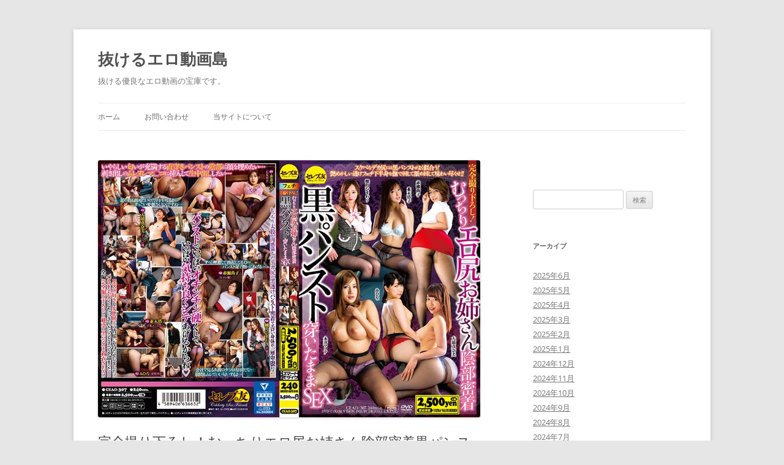

--- FILE ---
content_type: text/html; charset=UTF-8
request_url: https://erotics.info/blog/2020/08/28/cead307/
body_size: 19595
content:
<!DOCTYPE html><html lang="ja"><head><meta charset="UTF-8" /><meta name="viewport" content="width=device-width, initial-scale=1.0" /><title>完全撮り下ろし！むっちりエロ尻お姉さん陰部密着黒パンスト穿いたままSEX | 抜けるエロ動画島</title><link rel="profile" href="https://gmpg.org/xfn/11" /><link rel="pingback" href="https://erotics.info/xmlrpc.php"><meta name='robots' content='max-image-preview:large' /><link rel='dns-prefetch' href='//stats.wp.com' /><link rel='preconnect' href='//c0.wp.com' /><link rel="alternate" type="application/rss+xml" title="抜けるエロ動画島 &raquo; フィード" href="https://erotics.info/feed/" /><link rel="alternate" type="application/rss+xml" title="抜けるエロ動画島 &raquo; コメントフィード" href="https://erotics.info/comments/feed/" /><link rel="alternate" title="oEmbed (JSON)" type="application/json+oembed" href="https://erotics.info/wp-json/oembed/1.0/embed?url=https%3A%2F%2Ferotics.info%2Fblog%2F2020%2F08%2F28%2Fcead307%2F" /><link rel="alternate" title="oEmbed (XML)" type="text/xml+oembed" href="https://erotics.info/wp-json/oembed/1.0/embed?url=https%3A%2F%2Ferotics.info%2Fblog%2F2020%2F08%2F28%2Fcead307%2F&#038;format=xml" /><style id='wp-img-auto-sizes-contain-inline-css' type='text/css'>img:is([sizes=auto i],[sizes^="auto," i]){contain-intrinsic-size:3000px 1500px}
/*# sourceURL=wp-img-auto-sizes-contain-inline-css */</style><link data-optimized="2" rel="stylesheet" href="https://erotics.info/wp-content/litespeed/css/1/393e14fc6df3d3616929b2d68a0f3d9a.css?ver=414f8" /><style id='wp-emoji-styles-inline-css' type='text/css'>img.wp-smiley, img.emoji {
		display: inline !important;
		border: none !important;
		box-shadow: none !important;
		height: 1em !important;
		width: 1em !important;
		margin: 0 0.07em !important;
		vertical-align: -0.1em !important;
		background: none !important;
		padding: 0 !important;
	}
/*# sourceURL=wp-emoji-styles-inline-css */</style><style id='wp-block-heading-inline-css' type='text/css'>h1:where(.wp-block-heading).has-background,h2:where(.wp-block-heading).has-background,h3:where(.wp-block-heading).has-background,h4:where(.wp-block-heading).has-background,h5:where(.wp-block-heading).has-background,h6:where(.wp-block-heading).has-background{padding:1.25em 2.375em}h1.has-text-align-left[style*=writing-mode]:where([style*=vertical-lr]),h1.has-text-align-right[style*=writing-mode]:where([style*=vertical-rl]),h2.has-text-align-left[style*=writing-mode]:where([style*=vertical-lr]),h2.has-text-align-right[style*=writing-mode]:where([style*=vertical-rl]),h3.has-text-align-left[style*=writing-mode]:where([style*=vertical-lr]),h3.has-text-align-right[style*=writing-mode]:where([style*=vertical-rl]),h4.has-text-align-left[style*=writing-mode]:where([style*=vertical-lr]),h4.has-text-align-right[style*=writing-mode]:where([style*=vertical-rl]),h5.has-text-align-left[style*=writing-mode]:where([style*=vertical-lr]),h5.has-text-align-right[style*=writing-mode]:where([style*=vertical-rl]),h6.has-text-align-left[style*=writing-mode]:where([style*=vertical-lr]),h6.has-text-align-right[style*=writing-mode]:where([style*=vertical-rl]){rotate:180deg}
/*# sourceURL=https://erotics.info/wp-includes/blocks/heading/style.min.css */</style><style id='wp-block-image-inline-css' type='text/css'>.wp-block-image>a,.wp-block-image>figure>a{display:inline-block}.wp-block-image img{box-sizing:border-box;height:auto;max-width:100%;vertical-align:bottom}@media not (prefers-reduced-motion){.wp-block-image img.hide{visibility:hidden}.wp-block-image img.show{animation:show-content-image .4s}}.wp-block-image[style*=border-radius] img,.wp-block-image[style*=border-radius]>a{border-radius:inherit}.wp-block-image.has-custom-border img{box-sizing:border-box}.wp-block-image.aligncenter{text-align:center}.wp-block-image.alignfull>a,.wp-block-image.alignwide>a{width:100%}.wp-block-image.alignfull img,.wp-block-image.alignwide img{height:auto;width:100%}.wp-block-image .aligncenter,.wp-block-image .alignleft,.wp-block-image .alignright,.wp-block-image.aligncenter,.wp-block-image.alignleft,.wp-block-image.alignright{display:table}.wp-block-image .aligncenter>figcaption,.wp-block-image .alignleft>figcaption,.wp-block-image .alignright>figcaption,.wp-block-image.aligncenter>figcaption,.wp-block-image.alignleft>figcaption,.wp-block-image.alignright>figcaption{caption-side:bottom;display:table-caption}.wp-block-image .alignleft{float:left;margin:.5em 1em .5em 0}.wp-block-image .alignright{float:right;margin:.5em 0 .5em 1em}.wp-block-image .aligncenter{margin-left:auto;margin-right:auto}.wp-block-image :where(figcaption){margin-bottom:1em;margin-top:.5em}.wp-block-image.is-style-circle-mask img{border-radius:9999px}@supports ((-webkit-mask-image:none) or (mask-image:none)) or (-webkit-mask-image:none){.wp-block-image.is-style-circle-mask img{border-radius:0;-webkit-mask-image:url('data:image/svg+xml;utf8,<svg viewBox="0 0 100 100" xmlns="http://www.w3.org/2000/svg"><circle cx="50" cy="50" r="50"/></svg>');mask-image:url('data:image/svg+xml;utf8,<svg viewBox="0 0 100 100" xmlns="http://www.w3.org/2000/svg"><circle cx="50" cy="50" r="50"/></svg>');mask-mode:alpha;-webkit-mask-position:center;mask-position:center;-webkit-mask-repeat:no-repeat;mask-repeat:no-repeat;-webkit-mask-size:contain;mask-size:contain}}:root :where(.wp-block-image.is-style-rounded img,.wp-block-image .is-style-rounded img){border-radius:9999px}.wp-block-image figure{margin:0}.wp-lightbox-container{display:flex;flex-direction:column;position:relative}.wp-lightbox-container img{cursor:zoom-in}.wp-lightbox-container img:hover+button{opacity:1}.wp-lightbox-container button{align-items:center;backdrop-filter:blur(16px) saturate(180%);background-color:#5a5a5a40;border:none;border-radius:4px;cursor:zoom-in;display:flex;height:20px;justify-content:center;opacity:0;padding:0;position:absolute;right:16px;text-align:center;top:16px;width:20px;z-index:100}@media not (prefers-reduced-motion){.wp-lightbox-container button{transition:opacity .2s ease}}.wp-lightbox-container button:focus-visible{outline:3px auto #5a5a5a40;outline:3px auto -webkit-focus-ring-color;outline-offset:3px}.wp-lightbox-container button:hover{cursor:pointer;opacity:1}.wp-lightbox-container button:focus{opacity:1}.wp-lightbox-container button:focus,.wp-lightbox-container button:hover,.wp-lightbox-container button:not(:hover):not(:active):not(.has-background){background-color:#5a5a5a40;border:none}.wp-lightbox-overlay{box-sizing:border-box;cursor:zoom-out;height:100vh;left:0;overflow:hidden;position:fixed;top:0;visibility:hidden;width:100%;z-index:100000}.wp-lightbox-overlay .close-button{align-items:center;cursor:pointer;display:flex;justify-content:center;min-height:40px;min-width:40px;padding:0;position:absolute;right:calc(env(safe-area-inset-right) + 16px);top:calc(env(safe-area-inset-top) + 16px);z-index:5000000}.wp-lightbox-overlay .close-button:focus,.wp-lightbox-overlay .close-button:hover,.wp-lightbox-overlay .close-button:not(:hover):not(:active):not(.has-background){background:none;border:none}.wp-lightbox-overlay .lightbox-image-container{height:var(--wp--lightbox-container-height);left:50%;overflow:hidden;position:absolute;top:50%;transform:translate(-50%,-50%);transform-origin:top left;width:var(--wp--lightbox-container-width);z-index:9999999999}.wp-lightbox-overlay .wp-block-image{align-items:center;box-sizing:border-box;display:flex;height:100%;justify-content:center;margin:0;position:relative;transform-origin:0 0;width:100%;z-index:3000000}.wp-lightbox-overlay .wp-block-image img{height:var(--wp--lightbox-image-height);min-height:var(--wp--lightbox-image-height);min-width:var(--wp--lightbox-image-width);width:var(--wp--lightbox-image-width)}.wp-lightbox-overlay .wp-block-image figcaption{display:none}.wp-lightbox-overlay button{background:none;border:none}.wp-lightbox-overlay .scrim{background-color:#fff;height:100%;opacity:.9;position:absolute;width:100%;z-index:2000000}.wp-lightbox-overlay.active{visibility:visible}@media not (prefers-reduced-motion){.wp-lightbox-overlay.active{animation:turn-on-visibility .25s both}.wp-lightbox-overlay.active img{animation:turn-on-visibility .35s both}.wp-lightbox-overlay.show-closing-animation:not(.active){animation:turn-off-visibility .35s both}.wp-lightbox-overlay.show-closing-animation:not(.active) img{animation:turn-off-visibility .25s both}.wp-lightbox-overlay.zoom.active{animation:none;opacity:1;visibility:visible}.wp-lightbox-overlay.zoom.active .lightbox-image-container{animation:lightbox-zoom-in .4s}.wp-lightbox-overlay.zoom.active .lightbox-image-container img{animation:none}.wp-lightbox-overlay.zoom.active .scrim{animation:turn-on-visibility .4s forwards}.wp-lightbox-overlay.zoom.show-closing-animation:not(.active){animation:none}.wp-lightbox-overlay.zoom.show-closing-animation:not(.active) .lightbox-image-container{animation:lightbox-zoom-out .4s}.wp-lightbox-overlay.zoom.show-closing-animation:not(.active) .lightbox-image-container img{animation:none}.wp-lightbox-overlay.zoom.show-closing-animation:not(.active) .scrim{animation:turn-off-visibility .4s forwards}}@keyframes show-content-image{0%{visibility:hidden}99%{visibility:hidden}to{visibility:visible}}@keyframes turn-on-visibility{0%{opacity:0}to{opacity:1}}@keyframes turn-off-visibility{0%{opacity:1;visibility:visible}99%{opacity:0;visibility:visible}to{opacity:0;visibility:hidden}}@keyframes lightbox-zoom-in{0%{transform:translate(calc((-100vw + var(--wp--lightbox-scrollbar-width))/2 + var(--wp--lightbox-initial-left-position)),calc(-50vh + var(--wp--lightbox-initial-top-position))) scale(var(--wp--lightbox-scale))}to{transform:translate(-50%,-50%) scale(1)}}@keyframes lightbox-zoom-out{0%{transform:translate(-50%,-50%) scale(1);visibility:visible}99%{visibility:visible}to{transform:translate(calc((-100vw + var(--wp--lightbox-scrollbar-width))/2 + var(--wp--lightbox-initial-left-position)),calc(-50vh + var(--wp--lightbox-initial-top-position))) scale(var(--wp--lightbox-scale));visibility:hidden}}
/*# sourceURL=https://erotics.info/wp-includes/blocks/image/style.min.css */</style><style id='wp-block-image-theme-inline-css' type='text/css'>:root :where(.wp-block-image figcaption){color:#555;font-size:13px;text-align:center}.is-dark-theme :root :where(.wp-block-image figcaption){color:#ffffffa6}.wp-block-image{margin:0 0 1em}
/*# sourceURL=https://erotics.info/wp-includes/blocks/image/theme.min.css */</style><style id='wp-block-list-inline-css' type='text/css'>ol,ul{box-sizing:border-box}:root :where(.wp-block-list.has-background){padding:1.25em 2.375em}
/*# sourceURL=https://erotics.info/wp-includes/blocks/list/style.min.css */</style><style id='wp-block-paragraph-inline-css' type='text/css'>.is-small-text{font-size:.875em}.is-regular-text{font-size:1em}.is-large-text{font-size:2.25em}.is-larger-text{font-size:3em}.has-drop-cap:not(:focus):first-letter{float:left;font-size:8.4em;font-style:normal;font-weight:100;line-height:.68;margin:.05em .1em 0 0;text-transform:uppercase}body.rtl .has-drop-cap:not(:focus):first-letter{float:none;margin-left:.1em}p.has-drop-cap.has-background{overflow:hidden}:root :where(p.has-background){padding:1.25em 2.375em}:where(p.has-text-color:not(.has-link-color)) a{color:inherit}p.has-text-align-left[style*="writing-mode:vertical-lr"],p.has-text-align-right[style*="writing-mode:vertical-rl"]{rotate:180deg}
/*# sourceURL=https://erotics.info/wp-includes/blocks/paragraph/style.min.css */</style><style id='global-styles-inline-css' type='text/css'>:root{--wp--preset--aspect-ratio--square: 1;--wp--preset--aspect-ratio--4-3: 4/3;--wp--preset--aspect-ratio--3-4: 3/4;--wp--preset--aspect-ratio--3-2: 3/2;--wp--preset--aspect-ratio--2-3: 2/3;--wp--preset--aspect-ratio--16-9: 16/9;--wp--preset--aspect-ratio--9-16: 9/16;--wp--preset--color--black: #000000;--wp--preset--color--cyan-bluish-gray: #abb8c3;--wp--preset--color--white: #fff;--wp--preset--color--pale-pink: #f78da7;--wp--preset--color--vivid-red: #cf2e2e;--wp--preset--color--luminous-vivid-orange: #ff6900;--wp--preset--color--luminous-vivid-amber: #fcb900;--wp--preset--color--light-green-cyan: #7bdcb5;--wp--preset--color--vivid-green-cyan: #00d084;--wp--preset--color--pale-cyan-blue: #8ed1fc;--wp--preset--color--vivid-cyan-blue: #0693e3;--wp--preset--color--vivid-purple: #9b51e0;--wp--preset--color--blue: #21759b;--wp--preset--color--dark-gray: #444;--wp--preset--color--medium-gray: #9f9f9f;--wp--preset--color--light-gray: #e6e6e6;--wp--preset--gradient--vivid-cyan-blue-to-vivid-purple: linear-gradient(135deg,rgb(6,147,227) 0%,rgb(155,81,224) 100%);--wp--preset--gradient--light-green-cyan-to-vivid-green-cyan: linear-gradient(135deg,rgb(122,220,180) 0%,rgb(0,208,130) 100%);--wp--preset--gradient--luminous-vivid-amber-to-luminous-vivid-orange: linear-gradient(135deg,rgb(252,185,0) 0%,rgb(255,105,0) 100%);--wp--preset--gradient--luminous-vivid-orange-to-vivid-red: linear-gradient(135deg,rgb(255,105,0) 0%,rgb(207,46,46) 100%);--wp--preset--gradient--very-light-gray-to-cyan-bluish-gray: linear-gradient(135deg,rgb(238,238,238) 0%,rgb(169,184,195) 100%);--wp--preset--gradient--cool-to-warm-spectrum: linear-gradient(135deg,rgb(74,234,220) 0%,rgb(151,120,209) 20%,rgb(207,42,186) 40%,rgb(238,44,130) 60%,rgb(251,105,98) 80%,rgb(254,248,76) 100%);--wp--preset--gradient--blush-light-purple: linear-gradient(135deg,rgb(255,206,236) 0%,rgb(152,150,240) 100%);--wp--preset--gradient--blush-bordeaux: linear-gradient(135deg,rgb(254,205,165) 0%,rgb(254,45,45) 50%,rgb(107,0,62) 100%);--wp--preset--gradient--luminous-dusk: linear-gradient(135deg,rgb(255,203,112) 0%,rgb(199,81,192) 50%,rgb(65,88,208) 100%);--wp--preset--gradient--pale-ocean: linear-gradient(135deg,rgb(255,245,203) 0%,rgb(182,227,212) 50%,rgb(51,167,181) 100%);--wp--preset--gradient--electric-grass: linear-gradient(135deg,rgb(202,248,128) 0%,rgb(113,206,126) 100%);--wp--preset--gradient--midnight: linear-gradient(135deg,rgb(2,3,129) 0%,rgb(40,116,252) 100%);--wp--preset--font-size--small: 13px;--wp--preset--font-size--medium: 20px;--wp--preset--font-size--large: 36px;--wp--preset--font-size--x-large: 42px;--wp--preset--spacing--20: 0.44rem;--wp--preset--spacing--30: 0.67rem;--wp--preset--spacing--40: 1rem;--wp--preset--spacing--50: 1.5rem;--wp--preset--spacing--60: 2.25rem;--wp--preset--spacing--70: 3.38rem;--wp--preset--spacing--80: 5.06rem;--wp--preset--shadow--natural: 6px 6px 9px rgba(0, 0, 0, 0.2);--wp--preset--shadow--deep: 12px 12px 50px rgba(0, 0, 0, 0.4);--wp--preset--shadow--sharp: 6px 6px 0px rgba(0, 0, 0, 0.2);--wp--preset--shadow--outlined: 6px 6px 0px -3px rgb(255, 255, 255), 6px 6px rgb(0, 0, 0);--wp--preset--shadow--crisp: 6px 6px 0px rgb(0, 0, 0);}:where(.is-layout-flex){gap: 0.5em;}:where(.is-layout-grid){gap: 0.5em;}body .is-layout-flex{display: flex;}.is-layout-flex{flex-wrap: wrap;align-items: center;}.is-layout-flex > :is(*, div){margin: 0;}body .is-layout-grid{display: grid;}.is-layout-grid > :is(*, div){margin: 0;}:where(.wp-block-columns.is-layout-flex){gap: 2em;}:where(.wp-block-columns.is-layout-grid){gap: 2em;}:where(.wp-block-post-template.is-layout-flex){gap: 1.25em;}:where(.wp-block-post-template.is-layout-grid){gap: 1.25em;}.has-black-color{color: var(--wp--preset--color--black) !important;}.has-cyan-bluish-gray-color{color: var(--wp--preset--color--cyan-bluish-gray) !important;}.has-white-color{color: var(--wp--preset--color--white) !important;}.has-pale-pink-color{color: var(--wp--preset--color--pale-pink) !important;}.has-vivid-red-color{color: var(--wp--preset--color--vivid-red) !important;}.has-luminous-vivid-orange-color{color: var(--wp--preset--color--luminous-vivid-orange) !important;}.has-luminous-vivid-amber-color{color: var(--wp--preset--color--luminous-vivid-amber) !important;}.has-light-green-cyan-color{color: var(--wp--preset--color--light-green-cyan) !important;}.has-vivid-green-cyan-color{color: var(--wp--preset--color--vivid-green-cyan) !important;}.has-pale-cyan-blue-color{color: var(--wp--preset--color--pale-cyan-blue) !important;}.has-vivid-cyan-blue-color{color: var(--wp--preset--color--vivid-cyan-blue) !important;}.has-vivid-purple-color{color: var(--wp--preset--color--vivid-purple) !important;}.has-black-background-color{background-color: var(--wp--preset--color--black) !important;}.has-cyan-bluish-gray-background-color{background-color: var(--wp--preset--color--cyan-bluish-gray) !important;}.has-white-background-color{background-color: var(--wp--preset--color--white) !important;}.has-pale-pink-background-color{background-color: var(--wp--preset--color--pale-pink) !important;}.has-vivid-red-background-color{background-color: var(--wp--preset--color--vivid-red) !important;}.has-luminous-vivid-orange-background-color{background-color: var(--wp--preset--color--luminous-vivid-orange) !important;}.has-luminous-vivid-amber-background-color{background-color: var(--wp--preset--color--luminous-vivid-amber) !important;}.has-light-green-cyan-background-color{background-color: var(--wp--preset--color--light-green-cyan) !important;}.has-vivid-green-cyan-background-color{background-color: var(--wp--preset--color--vivid-green-cyan) !important;}.has-pale-cyan-blue-background-color{background-color: var(--wp--preset--color--pale-cyan-blue) !important;}.has-vivid-cyan-blue-background-color{background-color: var(--wp--preset--color--vivid-cyan-blue) !important;}.has-vivid-purple-background-color{background-color: var(--wp--preset--color--vivid-purple) !important;}.has-black-border-color{border-color: var(--wp--preset--color--black) !important;}.has-cyan-bluish-gray-border-color{border-color: var(--wp--preset--color--cyan-bluish-gray) !important;}.has-white-border-color{border-color: var(--wp--preset--color--white) !important;}.has-pale-pink-border-color{border-color: var(--wp--preset--color--pale-pink) !important;}.has-vivid-red-border-color{border-color: var(--wp--preset--color--vivid-red) !important;}.has-luminous-vivid-orange-border-color{border-color: var(--wp--preset--color--luminous-vivid-orange) !important;}.has-luminous-vivid-amber-border-color{border-color: var(--wp--preset--color--luminous-vivid-amber) !important;}.has-light-green-cyan-border-color{border-color: var(--wp--preset--color--light-green-cyan) !important;}.has-vivid-green-cyan-border-color{border-color: var(--wp--preset--color--vivid-green-cyan) !important;}.has-pale-cyan-blue-border-color{border-color: var(--wp--preset--color--pale-cyan-blue) !important;}.has-vivid-cyan-blue-border-color{border-color: var(--wp--preset--color--vivid-cyan-blue) !important;}.has-vivid-purple-border-color{border-color: var(--wp--preset--color--vivid-purple) !important;}.has-vivid-cyan-blue-to-vivid-purple-gradient-background{background: var(--wp--preset--gradient--vivid-cyan-blue-to-vivid-purple) !important;}.has-light-green-cyan-to-vivid-green-cyan-gradient-background{background: var(--wp--preset--gradient--light-green-cyan-to-vivid-green-cyan) !important;}.has-luminous-vivid-amber-to-luminous-vivid-orange-gradient-background{background: var(--wp--preset--gradient--luminous-vivid-amber-to-luminous-vivid-orange) !important;}.has-luminous-vivid-orange-to-vivid-red-gradient-background{background: var(--wp--preset--gradient--luminous-vivid-orange-to-vivid-red) !important;}.has-very-light-gray-to-cyan-bluish-gray-gradient-background{background: var(--wp--preset--gradient--very-light-gray-to-cyan-bluish-gray) !important;}.has-cool-to-warm-spectrum-gradient-background{background: var(--wp--preset--gradient--cool-to-warm-spectrum) !important;}.has-blush-light-purple-gradient-background{background: var(--wp--preset--gradient--blush-light-purple) !important;}.has-blush-bordeaux-gradient-background{background: var(--wp--preset--gradient--blush-bordeaux) !important;}.has-luminous-dusk-gradient-background{background: var(--wp--preset--gradient--luminous-dusk) !important;}.has-pale-ocean-gradient-background{background: var(--wp--preset--gradient--pale-ocean) !important;}.has-electric-grass-gradient-background{background: var(--wp--preset--gradient--electric-grass) !important;}.has-midnight-gradient-background{background: var(--wp--preset--gradient--midnight) !important;}.has-small-font-size{font-size: var(--wp--preset--font-size--small) !important;}.has-medium-font-size{font-size: var(--wp--preset--font-size--medium) !important;}.has-large-font-size{font-size: var(--wp--preset--font-size--large) !important;}.has-x-large-font-size{font-size: var(--wp--preset--font-size--x-large) !important;}
/*# sourceURL=global-styles-inline-css */</style><style id='classic-theme-styles-inline-css' type='text/css'>/*! This file is auto-generated */
.wp-block-button__link{color:#fff;background-color:#32373c;border-radius:9999px;box-shadow:none;text-decoration:none;padding:calc(.667em + 2px) calc(1.333em + 2px);font-size:1.125em}.wp-block-file__button{background:#32373c;color:#fff;text-decoration:none}
/*# sourceURL=/wp-includes/css/classic-themes.min.css */</style> <script type="text/javascript" src="https://erotics.info/wp-includes/js/jquery/jquery.min.js?ver=3.7.1" id="jquery-core-js"></script> <script data-optimized="1" defer type="text/javascript" src="https://erotics.info/wp-content/litespeed/js/1/f92f444b93d37e2bdf27549aef923067.js?ver=3d895" id="jquery-migrate-js"></script> <script data-optimized="1" type="text/javascript" src="https://erotics.info/wp-content/litespeed/js/1/fb4853d7fc2b2ff32ef95cf8620a8d04.js?ver=f09d9" id="twentytwelve-navigation-js" defer="defer" data-wp-strategy="defer"></script> <link rel="https://api.w.org/" href="https://erotics.info/wp-json/" /><link rel="alternate" title="JSON" type="application/json" href="https://erotics.info/wp-json/wp/v2/posts/16658" /><link rel="EditURI" type="application/rsd+xml" title="RSD" href="https://erotics.info/xmlrpc.php?rsd" /><meta name="generator" content="WordPress 6.9" /><link rel="canonical" href="https://erotics.info/blog/2020/08/28/cead307/" /><link rel='shortlink' href='https://erotics.info/?p=16658' /><style>img#wpstats{display:none}</style><meta property="og:type" content="article" /><meta property="og:title" content="完全撮り下ろし！むっちりエロ尻お姉さん陰部密着黒パンスト穿いたままSEX" /><meta property="og:url" content="https://erotics.info/blog/2020/08/28/cead307/" /><meta property="og:description" content="完全撮り下ろし！むっちりエロ尻お姉さん陰部密着黒パンスト穿いたままSEXの詳細 発売日 : 2020-06-2&hellip;" /><meta property="article:published_time" content="2020-08-28T09:26:31+00:00" /><meta property="article:modified_time" content="2020-08-28T09:26:31+00:00" /><meta property="og:site_name" content="抜けるエロ動画島" /><meta property="og:image" content="https://erotics.info/wp-content/uploads/2020/08/cead307cead307pl.jpg" /><meta property="og:image:width" content="800" /><meta property="og:image:height" content="538" /><meta property="og:image:alt" content="" /><meta property="og:locale" content="ja_JP" /><meta name="twitter:text:title" content="完全撮り下ろし！むっちりエロ尻お姉さん陰部密着黒パンスト穿いたままSEX" /><meta name="twitter:image" content="https://erotics.info/wp-content/uploads/2020/08/cead307cead307pl.jpg?w=640" /><meta name="twitter:card" content="summary_large_image" /></head><body class="wp-singular post-template-default single single-post postid-16658 single-format-standard wp-embed-responsive wp-theme-twentytwelve custom-font-enabled"><div id="page" class="hfeed site"> <a class="screen-reader-text skip-link" href="#content">コンテンツへスキップ</a><header id="masthead" class="site-header"><hgroup><h1 class="site-title"><a href="https://erotics.info/" rel="home" >抜けるエロ動画島</a></h1><h2 class="site-description">抜ける優良なエロ動画の宝庫です。</h2></hgroup><nav id="site-navigation" class="main-navigation"> <button class="menu-toggle">メニュー</button><div class="nav-menu"><ul><li ><a href="https://erotics.info/">ホーム</a></li><li class="page_item page-item-379"><a href="https://erotics.info/page-379/">お問い合わせ</a></li><li class="page_item page-item-724"><a href="https://erotics.info/page-724/">当サイトについて</a></li></ul></div></nav></header><div id="main" class="wrapper"><div id="primary" class="site-content"><div id="content" role="main"><article id="post-16658" class="post-16658 post type-post status-publish format-standard has-post-thumbnail hentry category-1479 category-2273 category-1841 category-39 category-1351 category-53 category-82 tag-1869 tag-2236 tag-1875 tag-2332 tag-2150 tag-2161"><header class="entry-header"> <img width="624" height="420" src="https://erotics.info/wp-content/uploads/2020/08/cead307cead307pl.jpg" class="attachment-post-thumbnail size-post-thumbnail wp-post-image" alt="" decoding="async" fetchpriority="high" srcset="https://erotics.info/wp-content/uploads/2020/08/cead307cead307pl.jpg 800w, https://erotics.info/wp-content/uploads/2020/08/cead307cead307pl-300x202.jpg 300w, https://erotics.info/wp-content/uploads/2020/08/cead307cead307pl-768x516.jpg 768w, https://erotics.info/wp-content/uploads/2020/08/cead307cead307pl-320x215.jpg 320w" sizes="(max-width: 624px) 100vw, 624px" /><h1 class="entry-title">完全撮り下ろし！むっちりエロ尻お姉さん陰部密着黒パンスト穿いたままSEX</h1></header><div class="entry-content"><figure class="wp-block-image"><a href="https://al.dmm.co.jp/?lurl=https%3A%2F%2Fwww.dmm.co.jp%2Fmono%2Fdvd%2F-%2Fdetail%2F%3D%2Fcid%3Dcead307%2F&#038;af_id=nikkan2016-990&#038;ch=api" target="_blank" rel="noopener noreferrer"><img decoding="async" src="https://erotics.info/wp-content/uploads/2020/08/cead307cead307pl.jpg" alt="完全撮り下ろし！むっちりエロ尻お姉さん陰部密着黒パンスト穿いたままSEX" /></a></figure><h2 class="wp-block-heading">完全撮り下ろし！むっちりエロ尻お姉さん陰部密着黒パンスト穿いたままSEXの詳細</h2><ul class="wp-block-list"><li>発売日 : 2020-06-25 10:00:00</li><li>収録時間 : 240</li><li>ジャンル : サンプル動画 4時間以上作品 中出し 尻フェチ 脚フェチ パンスト・タイツ 熟女</li><li>女優 : 永井マリア 大浦真奈美 赤瀬尚子 並木塔子 柚月ひまわり みひな （あずみひな、永井みひな）</li><li>メーカー : セレブの友</li><li>レーベル : セレブの友</li><li>品番 : cead307</li><li>JANコード : 4589406636632</li><li>メーカー品番 : CEAD-307</li><li>価格 : ￥2062</li></ul><p></p><div class="wp-block-cocoon-blocks-button-1 button-block"><a href="https://al.dmm.co.jp/?lurl=https%3A%2F%2Fwww.dmm.co.jp%2Fmono%2Fdvd%2F-%2Fdetail%2F%3D%2Fcid%3Dcead307%2F&#038;af_id=nikkan2016-990&#038;ch=api" class="btn btn-red btn-l btn-shine" target="_blank" rel="noopener noreferrer">FANZAで見る</a></div><h2 class="wp-block-heading">サンプル画像</h2><figure class="wp-block-image"><img decoding="async" src="https://pics.dmm.co.jp/digital/video/cead307/cead307jp-1.jpg" alt="完全撮り下ろし！むっちりエロ尻お姉さん陰部密着黒パンスト穿いたままSEX1" /></figure><figure class="wp-block-image"><img decoding="async" src="https://pics.dmm.co.jp/digital/video/cead307/cead307jp-2.jpg" alt="完全撮り下ろし！むっちりエロ尻お姉さん陰部密着黒パンスト穿いたままSEX2" /></figure><figure class="wp-block-image"><img decoding="async" src="https://pics.dmm.co.jp/digital/video/cead307/cead307jp-3.jpg" alt="完全撮り下ろし！むっちりエロ尻お姉さん陰部密着黒パンスト穿いたままSEX3" /></figure><figure class="wp-block-image"><img decoding="async" src="https://pics.dmm.co.jp/digital/video/cead307/cead307jp-4.jpg" alt="完全撮り下ろし！むっちりエロ尻お姉さん陰部密着黒パンスト穿いたままSEX4" /></figure><figure class="wp-block-image"><img decoding="async" src="https://pics.dmm.co.jp/digital/video/cead307/cead307jp-5.jpg" alt="完全撮り下ろし！むっちりエロ尻お姉さん陰部密着黒パンスト穿いたままSEX5" /></figure><figure class="wp-block-image"><img decoding="async" src="https://pics.dmm.co.jp/digital/video/cead307/cead307jp-6.jpg" alt="完全撮り下ろし！むっちりエロ尻お姉さん陰部密着黒パンスト穿いたままSEX6" /></figure><figure class="wp-block-image"><img decoding="async" src="https://pics.dmm.co.jp/digital/video/cead307/cead307jp-7.jpg" alt="完全撮り下ろし！むっちりエロ尻お姉さん陰部密着黒パンスト穿いたままSEX7" /></figure><figure class="wp-block-image"><img decoding="async" src="https://pics.dmm.co.jp/digital/video/cead307/cead307jp-8.jpg" alt="完全撮り下ろし！むっちりエロ尻お姉さん陰部密着黒パンスト穿いたままSEX8" /></figure><figure class="wp-block-image"><img decoding="async" src="https://pics.dmm.co.jp/digital/video/cead307/cead307jp-9.jpg" alt="完全撮り下ろし！むっちりエロ尻お姉さん陰部密着黒パンスト穿いたままSEX9" /></figure><figure class="wp-block-image"><img decoding="async" src="https://pics.dmm.co.jp/digital/video/cead307/cead307jp-10.jpg" alt="完全撮り下ろし！むっちりエロ尻お姉さん陰部密着黒パンスト穿いたままSEX10" /></figure><figure class="wp-block-image"><img decoding="async" src="https://pics.dmm.co.jp/digital/video/cead307/cead307jp-11.jpg" alt="完全撮り下ろし！むっちりエロ尻お姉さん陰部密着黒パンスト穿いたままSEX11" /></figure><figure class="wp-block-image"><img decoding="async" src="https://pics.dmm.co.jp/digital/video/cead307/cead307jp-12.jpg" alt="完全撮り下ろし！むっちりエロ尻お姉さん陰部密着黒パンスト穿いたままSEX12" /></figure><figure class="wp-block-image"><img decoding="async" src="https://pics.dmm.co.jp/digital/video/cead307/cead307jp-13.jpg" alt="完全撮り下ろし！むっちりエロ尻お姉さん陰部密着黒パンスト穿いたままSEX13" /></figure><figure class="wp-block-image"><img decoding="async" src="https://pics.dmm.co.jp/digital/video/cead307/cead307jp-14.jpg" alt="完全撮り下ろし！むっちりエロ尻お姉さん陰部密着黒パンスト穿いたままSEX14" /></figure><figure class="wp-block-image"><img decoding="async" src="https://pics.dmm.co.jp/digital/video/cead307/cead307jp-15.jpg" alt="完全撮り下ろし！むっちりエロ尻お姉さん陰部密着黒パンスト穿いたままSEX15" /></figure><figure class="wp-block-image"><img decoding="async" src="https://pics.dmm.co.jp/digital/video/cead307/cead307jp-16.jpg" alt="完全撮り下ろし！むっちりエロ尻お姉さん陰部密着黒パンスト穿いたままSEX16" /></figure><figure class="wp-block-image"><img decoding="async" src="https://pics.dmm.co.jp/digital/video/cead307/cead307jp-17.jpg" alt="完全撮り下ろし！むっちりエロ尻お姉さん陰部密着黒パンスト穿いたままSEX17" /></figure><figure class="wp-block-image"><img decoding="async" src="https://pics.dmm.co.jp/digital/video/cead307/cead307jp-18.jpg" alt="完全撮り下ろし！むっちりエロ尻お姉さん陰部密着黒パンスト穿いたままSEX18" /></figure><figure class="wp-block-image"><img decoding="async" src="https://pics.dmm.co.jp/digital/video/cead307/cead307jp-19.jpg" alt="完全撮り下ろし！むっちりエロ尻お姉さん陰部密着黒パンスト穿いたままSEX19" /></figure><figure class="wp-block-image"><img decoding="async" src="https://pics.dmm.co.jp/digital/video/cead307/cead307jp-20.jpg" alt="完全撮り下ろし！むっちりエロ尻お姉さん陰部密着黒パンスト穿いたままSEX20" /></figure><div class="wp-block-cocoon-blocks-button-1 button-block"><a href="https://al.dmm.co.jp/?lurl=https%3A%2F%2Fwww.dmm.co.jp%2Fmono%2Fdvd%2F-%2Fdetail%2F%3D%2Fcid%3Dcead307%2F&#038;af_id=nikkan2016-990&#038;ch=api" class="btn btn-red btn-l btn-shine" target="_blank" rel="noopener noreferrer">FANZAで見る</a></div></div><footer class="entry-meta"> カテゴリー: <a href="https://erotics.info/blog/category/4%e6%99%82%e9%96%93%e4%bb%a5%e4%b8%8a%e4%bd%9c%e5%93%81/" rel="category tag">4時間以上作品</a>、<a href="https://erotics.info/blog/category/%e3%82%b5%e3%83%b3%e3%83%97%e3%83%ab%e5%8b%95%e7%94%bb/" rel="category tag">サンプル動画</a>、<a href="https://erotics.info/blog/category/%e3%83%91%e3%83%b3%e3%82%b9%e3%83%88%e3%83%bb%e3%82%bf%e3%82%a4%e3%83%84/" rel="category tag">パンスト・タイツ</a>、<a href="https://erotics.info/blog/category/%e4%b8%ad%e5%87%ba%e3%81%97/" rel="category tag">中出し</a>、<a href="https://erotics.info/blog/category/%e5%b0%bb%e3%83%95%e3%82%a7%e3%83%81/" rel="category tag">尻フェチ</a>、<a href="https://erotics.info/blog/category/%e7%86%9f%e5%a5%b3/" rel="category tag">熟女</a>、<a href="https://erotics.info/blog/category/%e8%84%9a%e3%83%95%e3%82%a7%e3%83%81/" rel="category tag">脚フェチ</a> | タグ: <a href="https://erotics.info/blog/tag/%e3%81%bf%e3%81%b2%e3%81%aa-%ef%bc%88%e3%81%82%e3%81%9a%e3%81%bf%e3%81%b2%e3%81%aa%e3%80%81%e6%b0%b8%e4%ba%95%e3%81%bf%e3%81%b2%e3%81%aa%ef%bc%89/" rel="tag">みひな （あずみひな、永井みひな）</a>、<a href="https://erotics.info/blog/tag/%e4%b8%a6%e6%9c%a8%e5%a1%94%e5%ad%90/" rel="tag">並木塔子</a>、<a href="https://erotics.info/blog/tag/%e5%a4%a7%e6%b5%a6%e7%9c%9f%e5%a5%88%e7%be%8e/" rel="tag">大浦真奈美</a>、<a href="https://erotics.info/blog/tag/%e6%9f%9a%e6%9c%88%e3%81%b2%e3%81%be%e3%82%8f%e3%82%8a/" rel="tag">柚月ひまわり</a>、<a href="https://erotics.info/blog/tag/%e6%b0%b8%e4%ba%95%e3%83%9e%e3%83%aa%e3%82%a2/" rel="tag">永井マリア</a>、<a href="https://erotics.info/blog/tag/%e8%b5%a4%e7%80%ac%e5%b0%9a%e5%ad%90/" rel="tag">赤瀬尚子</a> | 投稿日: <a href="https://erotics.info/blog/2020/08/28/cead307/" title="6:26 pm" rel="bookmark"><time class="entry-date" datetime="2020-08-28T18:26:31+09:00">8月 28, 2020</time></a> | <span class="by-author">投稿者: <span class="author vcard"><a class="url fn n" href="https://erotics.info/blog/author/yamadatarou/" title="yamadatarou の投稿をすべて表示" rel="author">yamadatarou</a></span></span></footer></article><nav class="nav-single"><h3 class="assistive-text">投稿ナビゲーション</h3> <span class="nav-previous"><a href="https://erotics.info/blog/2020/08/28/118kfne052/" rel="prev"><span class="meta-nav">&larr;</span> ビーチ×ナンパ VOL.2</a></span> <span class="nav-next"><a href="https://erotics.info/blog/2020/08/28/84scpx321dod/" rel="next">僕の部屋に泊まりに来た叔母さんが無防備すぎて女の裸に免疫のない僕チンはフル勃起！エサを目前にビンビン状態で今イクべきか悩んでいたらそれに気づいた叔母さんが嬉しそうにチ○ポを求めてきた！ （DOD） <span class="meta-nav">&rarr;</span></a></span></nav><div id="comments" class="comments-area"></div></div></div><div id="secondary" class="widget-area" role="complementary"><aside id="custom_html-3" class="widget_text widget widget_custom_html"><div class="textwidget custom-html-widget"><ins class="widget-banner"></ins><script defer class="widget-banner-script" src="https://widget-view.dmm.co.jp/js/banner_placement.js?affiliate_id=nikkan2016-001&banner_id=1082_300_250"></script> </div></aside><aside id="search-2" class="widget widget_search"><form role="search" method="get" id="searchform" class="searchform" action="https://erotics.info/"><div> <label class="screen-reader-text" for="s">検索:</label> <input type="text" value="" name="s" id="s" /> <input type="submit" id="searchsubmit" value="検索" /></div></form></aside><aside id="archives-2" class="widget widget_archive"><h3 class="widget-title">アーカイブ</h3><ul><li><a href='https://erotics.info/blog/2025/06/'>2025年6月</a></li><li><a href='https://erotics.info/blog/2025/05/'>2025年5月</a></li><li><a href='https://erotics.info/blog/2025/04/'>2025年4月</a></li><li><a href='https://erotics.info/blog/2025/03/'>2025年3月</a></li><li><a href='https://erotics.info/blog/2025/02/'>2025年2月</a></li><li><a href='https://erotics.info/blog/2025/01/'>2025年1月</a></li><li><a href='https://erotics.info/blog/2024/12/'>2024年12月</a></li><li><a href='https://erotics.info/blog/2024/11/'>2024年11月</a></li><li><a href='https://erotics.info/blog/2024/10/'>2024年10月</a></li><li><a href='https://erotics.info/blog/2024/09/'>2024年9月</a></li><li><a href='https://erotics.info/blog/2024/08/'>2024年8月</a></li><li><a href='https://erotics.info/blog/2024/07/'>2024年7月</a></li><li><a href='https://erotics.info/blog/2024/06/'>2024年6月</a></li><li><a href='https://erotics.info/blog/2024/05/'>2024年5月</a></li><li><a href='https://erotics.info/blog/2024/04/'>2024年4月</a></li><li><a href='https://erotics.info/blog/2024/03/'>2024年3月</a></li><li><a href='https://erotics.info/blog/2024/02/'>2024年2月</a></li><li><a href='https://erotics.info/blog/2024/01/'>2024年1月</a></li><li><a href='https://erotics.info/blog/2023/12/'>2023年12月</a></li><li><a href='https://erotics.info/blog/2023/11/'>2023年11月</a></li><li><a href='https://erotics.info/blog/2023/10/'>2023年10月</a></li><li><a href='https://erotics.info/blog/2023/09/'>2023年9月</a></li><li><a href='https://erotics.info/blog/2023/08/'>2023年8月</a></li><li><a href='https://erotics.info/blog/2023/07/'>2023年7月</a></li><li><a href='https://erotics.info/blog/2023/06/'>2023年6月</a></li><li><a href='https://erotics.info/blog/2023/05/'>2023年5月</a></li><li><a href='https://erotics.info/blog/2023/04/'>2023年4月</a></li><li><a href='https://erotics.info/blog/2023/03/'>2023年3月</a></li><li><a href='https://erotics.info/blog/2023/02/'>2023年2月</a></li><li><a href='https://erotics.info/blog/2023/01/'>2023年1月</a></li><li><a href='https://erotics.info/blog/2022/12/'>2022年12月</a></li><li><a href='https://erotics.info/blog/2022/11/'>2022年11月</a></li><li><a href='https://erotics.info/blog/2022/10/'>2022年10月</a></li><li><a href='https://erotics.info/blog/2022/09/'>2022年9月</a></li><li><a href='https://erotics.info/blog/2022/08/'>2022年8月</a></li><li><a href='https://erotics.info/blog/2022/07/'>2022年7月</a></li><li><a href='https://erotics.info/blog/2022/06/'>2022年6月</a></li><li><a href='https://erotics.info/blog/2022/05/'>2022年5月</a></li><li><a href='https://erotics.info/blog/2022/04/'>2022年4月</a></li><li><a href='https://erotics.info/blog/2022/03/'>2022年3月</a></li><li><a href='https://erotics.info/blog/2022/02/'>2022年2月</a></li><li><a href='https://erotics.info/blog/2022/01/'>2022年1月</a></li><li><a href='https://erotics.info/blog/2021/12/'>2021年12月</a></li><li><a href='https://erotics.info/blog/2021/11/'>2021年11月</a></li><li><a href='https://erotics.info/blog/2021/10/'>2021年10月</a></li><li><a href='https://erotics.info/blog/2021/09/'>2021年9月</a></li><li><a href='https://erotics.info/blog/2021/08/'>2021年8月</a></li><li><a href='https://erotics.info/blog/2021/07/'>2021年7月</a></li><li><a href='https://erotics.info/blog/2021/06/'>2021年6月</a></li><li><a href='https://erotics.info/blog/2021/05/'>2021年5月</a></li><li><a href='https://erotics.info/blog/2021/04/'>2021年4月</a></li><li><a href='https://erotics.info/blog/2021/03/'>2021年3月</a></li><li><a href='https://erotics.info/blog/2021/02/'>2021年2月</a></li><li><a href='https://erotics.info/blog/2021/01/'>2021年1月</a></li><li><a href='https://erotics.info/blog/2020/12/'>2020年12月</a></li><li><a href='https://erotics.info/blog/2020/11/'>2020年11月</a></li><li><a href='https://erotics.info/blog/2020/10/'>2020年10月</a></li><li><a href='https://erotics.info/blog/2020/09/'>2020年9月</a></li><li><a href='https://erotics.info/blog/2020/08/'>2020年8月</a></li><li><a href='https://erotics.info/blog/2019/08/'>2019年8月</a></li><li><a href='https://erotics.info/blog/2019/07/'>2019年7月</a></li><li><a href='https://erotics.info/blog/2019/03/'>2019年3月</a></li><li><a href='https://erotics.info/blog/2019/02/'>2019年2月</a></li><li><a href='https://erotics.info/blog/2019/01/'>2019年1月</a></li><li><a href='https://erotics.info/blog/2018/12/'>2018年12月</a></li><li><a href='https://erotics.info/blog/2018/11/'>2018年11月</a></li><li><a href='https://erotics.info/blog/2018/10/'>2018年10月</a></li><li><a href='https://erotics.info/blog/2018/09/'>2018年9月</a></li><li><a href='https://erotics.info/blog/2018/08/'>2018年8月</a></li><li><a href='https://erotics.info/blog/2018/07/'>2018年7月</a></li><li><a href='https://erotics.info/blog/2018/06/'>2018年6月</a></li><li><a href='https://erotics.info/blog/2018/05/'>2018年5月</a></li><li><a href='https://erotics.info/blog/2018/04/'>2018年4月</a></li><li><a href='https://erotics.info/blog/2018/03/'>2018年3月</a></li><li><a href='https://erotics.info/blog/2018/02/'>2018年2月</a></li><li><a href='https://erotics.info/blog/2018/01/'>2018年1月</a></li><li><a href='https://erotics.info/blog/2017/12/'>2017年12月</a></li><li><a href='https://erotics.info/blog/2017/11/'>2017年11月</a></li></ul></aside><aside id="categories-2" class="widget widget_categories"><h3 class="widget-title">カテゴリー</h3><form action="https://erotics.info" method="get"><label class="screen-reader-text" for="cat">カテゴリー</label><select  name='cat' id='cat' class='postform'><option value='-1'>カテゴリーを選択</option><option class="level-0" value="2475">『さくらの雲＊スカアレットの恋』予約キャンペーン&nbsp;&nbsp;(1)</option><option class="level-0" value="4865">『神楽漫遊記〜桂香と初花〜』早期購入キャンペーン&nbsp;&nbsp;(1)</option><option class="level-0" value="4599">『神楽黎明記〜ちはやの章〜参』早期購入キャンペーン&nbsp;&nbsp;(1)</option><option class="level-0" value="4621">【割引上限額あり】初回購入者限定90%OFFクーポン対象&nbsp;&nbsp;(1)</option><option class="level-0" value="2211">1000円以下&nbsp;&nbsp;(7)</option><option class="level-0" value="3931">10枚組&nbsp;&nbsp;(6)</option><option class="level-0" value="2241">16時間以上作品&nbsp;&nbsp;(63)</option><option class="level-0" value="3793">20％OFFキャンペーン&nbsp;&nbsp;(2)</option><option class="level-0" value="2461">20％還元キャンペーン&nbsp;&nbsp;(1)</option><option class="level-0" value="2615">2000年代（DOD）&nbsp;&nbsp;(6)</option><option class="level-0" value="2285">2010年代前半（DOD）&nbsp;&nbsp;(6)</option><option class="level-0" value="2333">2010年代後半（DOD）&nbsp;&nbsp;(14)</option><option class="level-0" value="2520">2020年代前半（DOD）&nbsp;&nbsp;(6)</option><option class="level-0" value="2479">3D&nbsp;&nbsp;(7)</option><option class="level-0" value="4947">3DCG&nbsp;&nbsp;(2)</option><option class="level-0" value="11">３Ｐ&nbsp;&nbsp;(259)</option><option class="level-0" value="1911">3P・4P&nbsp;&nbsp;(292)</option><option class="level-0" value="3595">4K&nbsp;&nbsp;(250)</option><option class="level-0" value="1479">4時間以上作品&nbsp;&nbsp;(566)</option><option class="level-0" value="3786">50％オフセール&nbsp;&nbsp;(1)</option><option class="level-0" value="4604">8KVR&nbsp;&nbsp;(30)</option><option class="level-0" value="5073">AI生成作品&nbsp;&nbsp;(2)</option><option class="level-0" value="4868">ANIM.teamMM 新作キャンペーン&nbsp;&nbsp;(1)</option><option class="level-0" value="4548">ASMR&nbsp;&nbsp;(2)</option><option class="level-0" value="4054">AV OPEN 2017 マニア部門&nbsp;&nbsp;(1)</option><option class="level-0" value="919">AV女優&nbsp;&nbsp;(247)</option><option class="level-0" value="2275">BIGサマーセール&nbsp;&nbsp;(11)</option><option class="level-0" value="5067">BIGセール&nbsp;&nbsp;(3)</option><option class="level-0" value="2515">Blu-ray（ブルーレイ）&nbsp;&nbsp;(41)</option><option class="level-0" value="4528">CGがいい&nbsp;&nbsp;(12)</option><option class="level-0" value="4949">CHAOS-R 2024-2025年越しセール&nbsp;&nbsp;(2)</option><option class="level-0" value="2465">DL版独占販売&nbsp;&nbsp;(65)</option><option class="level-0" value="2469">DMM GAME PLAYER専用&nbsp;&nbsp;(1)</option><option class="level-0" value="4864">FANZA GAMES（アダルトPCゲーム）で使える最大90％OFFクーポン対象&nbsp;&nbsp;(30)</option><option class="level-0" value="3332">FANZA配信限定&nbsp;&nbsp;(11)</option><option class="level-0" value="3328">FANZA限定商品&nbsp;&nbsp;(3)</option><option class="level-0" value="3214">Homosexuality動画&nbsp;&nbsp;(2)</option><option class="level-0" value="3922">How To&nbsp;&nbsp;(4)</option><option class="level-0" value="4542">INTERHEART作品&nbsp;&nbsp;(1)</option><option class="level-0" value="833">jk&nbsp;&nbsp;(4)</option><option class="level-0" value="4601">Miel新作発売記念！20％OFFセール！&nbsp;&nbsp;(1)</option><option class="level-0" value="1799">M女&nbsp;&nbsp;(38)</option><option class="level-0" value="1929">M男&nbsp;&nbsp;(36)</option><option class="level-0" value="1217">NTR&nbsp;&nbsp;(1)</option><option class="level-0" value="35">OL&nbsp;&nbsp;(408)</option><option class="level-0" value="4544">RPG&nbsp;&nbsp;(6)</option><option class="level-0" value="4073">SF&nbsp;&nbsp;(10)</option><option class="level-0" value="97">ＳＭ&nbsp;&nbsp;(80)</option><option class="level-0" value="4231">SODクリエイト40％オフセール&nbsp;&nbsp;(2)</option><option class="level-0" value="2516">SODグループ35％オフセール&nbsp;&nbsp;(15)</option><option class="level-0" value="2209">TENGA&nbsp;&nbsp;(7)</option><option class="level-0" value="2210">TENGAカップシリーズ&nbsp;&nbsp;(7)</option><option class="level-0" value="840">Tube8&nbsp;&nbsp;(1)</option><option class="level-0" value="1">Uncategorized&nbsp;&nbsp;(44)</option><option class="level-0" value="1779">VR&nbsp;&nbsp;(1)</option><option class="level-0" value="1848">VR専用&nbsp;&nbsp;(534)</option><option class="level-0" value="2496">Vシネマ&nbsp;&nbsp;(10)</option><option class="level-0" value="4527">Windows10対応作品&nbsp;&nbsp;(53)</option><option class="level-0" value="4534">Windows11対応作品&nbsp;&nbsp;(47)</option><option class="level-0" value="852">アイドル&nbsp;&nbsp;(2)</option><option class="level-0" value="1989">アイドル・芸能人&nbsp;&nbsp;(186)</option><option class="level-0" value="2287">アウトレット&nbsp;&nbsp;(37)</option><option class="level-0" value="1592">アクション&nbsp;&nbsp;(33)</option><option class="level-0" value="1837">アクション・格闘&nbsp;&nbsp;(521)</option><option class="level-0" value="2809">アクメ・オーガズム&nbsp;&nbsp;(79)</option><option class="level-0" value="1933">アジア女優&nbsp;&nbsp;(8)</option><option class="level-0" value="4350">アスリート&nbsp;&nbsp;(3)</option><option class="level-0" value="3326">アドベンチャー&nbsp;&nbsp;(8)</option><option class="level-0" value="94">アナル&nbsp;&nbsp;(123)</option><option class="level-0" value="2481">アナルセックス&nbsp;&nbsp;(38)</option><option class="level-0" value="78">アナル舐め&nbsp;&nbsp;(48)</option><option class="level-0" value="907">アニコス&nbsp;&nbsp;(4)</option><option class="level-0" value="3980">アニメ&nbsp;&nbsp;(21)</option><option class="level-0" value="3792">アニメーション&nbsp;&nbsp;(10)</option><option class="level-0" value="3796">アニメーションシリーズ&nbsp;&nbsp;(7)</option><option class="level-0" value="2277">アニメキャラクター&nbsp;&nbsp;(11)</option><option class="level-0" value="3798">アニメ化&nbsp;&nbsp;(1)</option><option class="level-0" value="1320">アヘ顔&nbsp;&nbsp;(4)</option><option class="level-0" value="1985">イタズラ&nbsp;&nbsp;(22)</option><option class="level-0" value="3322">イチオシ作品&nbsp;&nbsp;(3)</option><option class="level-0" value="1120">イチャラブ&nbsp;&nbsp;(2)</option><option class="level-0" value="1991">イメージビデオ&nbsp;&nbsp;(150)</option><option class="level-0" value="1176">イラマチオ&nbsp;&nbsp;(113)</option><option class="level-0" value="3999">インストラクター&nbsp;&nbsp;(3)</option><option class="level-0" value="4181">ウェイトレス&nbsp;&nbsp;(2)</option><option class="level-0" value="1124">エステ&nbsp;&nbsp;(49)</option><option class="level-0" value="4887">エプロン&nbsp;&nbsp;(1)</option><option class="level-0" value="3035">エマニエル&nbsp;&nbsp;(21)</option><option class="level-0" value="3748">エロス&nbsp;&nbsp;(1)</option><option class="level-0" value="4619">エロに定評&nbsp;&nbsp;(7)</option><option class="level-0" value="4589">オータムセール2023&nbsp;&nbsp;(1)</option><option class="level-0" value="1606">オイル&nbsp;&nbsp;(1)</option><option class="level-0" value="4938">おすすめ作品179&nbsp;&nbsp;(10)</option><option class="level-0" value="4939">おすすめ作品180&nbsp;&nbsp;(10)</option><option class="level-0" value="4940">おすすめ作品181&nbsp;&nbsp;(10)</option><option class="level-0" value="4941">おすすめ作品182&nbsp;&nbsp;(10)</option><option class="level-0" value="4942">おすすめ作品183&nbsp;&nbsp;(10)</option><option class="level-0" value="4943">おすすめ作品184&nbsp;&nbsp;(10)</option><option class="level-0" value="4539">おすすめ作品26&nbsp;&nbsp;(7)</option><option class="level-0" value="4537">おすすめ作品27&nbsp;&nbsp;(7)</option><option class="level-0" value="4538">おすすめ作品28&nbsp;&nbsp;(7)</option><option class="level-0" value="4540">おすすめ作品30&nbsp;&nbsp;(7)</option><option class="level-0" value="4541">おすすめ作品31&nbsp;&nbsp;(7)</option><option class="level-0" value="4090">オタク&nbsp;&nbsp;(4)</option><option class="level-0" value="844">おっぱい&nbsp;&nbsp;(9)</option><option class="level-0" value="3832">オナサポ&nbsp;&nbsp;(4)</option><option class="level-0" value="64">オナニー&nbsp;&nbsp;(231)</option><option class="level-0" value="2205">オナホール&nbsp;&nbsp;(10)</option><option class="level-0" value="68">オムニバス&nbsp;&nbsp;(8)</option><option class="level-0" value="1012">おもちゃ&nbsp;&nbsp;(57)</option><option class="level-0" value="3">お姉さん&nbsp;&nbsp;(1,121)</option><option class="level-0" value="2437">お姫様&nbsp;&nbsp;(11)</option><option class="level-0" value="4786">お婆ちゃん&nbsp;&nbsp;(1)</option><option class="level-0" value="1842">お嬢様・令嬢&nbsp;&nbsp;(28)</option><option class="level-0" value="2459">お母さん&nbsp;&nbsp;(36)</option><option class="level-0" value="4448">お爺ちゃん&nbsp;&nbsp;(2)</option><option class="level-0" value="3829">お風呂&nbsp;&nbsp;(8)</option><option class="level-0" value="3249">カーセックス&nbsp;&nbsp;(4)</option><option class="level-0" value="2206">カップ&nbsp;&nbsp;(3)</option><option class="level-0" value="2039">カップル&nbsp;&nbsp;(48)</option><option class="level-0" value="1983">キス・接吻&nbsp;&nbsp;(190)</option><option class="level-0" value="2474">ギャグ・コメディ&nbsp;&nbsp;(6)</option><option class="level-0" value="1905">キャバ嬢・風俗嬢&nbsp;&nbsp;(60)</option><option class="level-0" value="4546">キャラクターがいい&nbsp;&nbsp;(9)</option><option class="level-0" value="74">ギャル&nbsp;&nbsp;(246)</option><option class="level-0" value="108">キャンギャル&nbsp;&nbsp;(8)</option><option class="level-0" value="1920">ギリモザ&nbsp;&nbsp;(101)</option><option class="level-0" value="125">くすぐり&nbsp;&nbsp;(29)</option><option class="level-0" value="3324">グッズ&nbsp;&nbsp;(2)</option><option class="level-0" value="106">くの一&nbsp;&nbsp;(47)</option><option class="level-0" value="3753">クラシック&nbsp;&nbsp;(6)</option><option class="level-0" value="91">クンニ&nbsp;&nbsp;(597)</option><option class="level-0" value="1935">ゲーム実写版&nbsp;&nbsp;(3)</option><option class="level-0" value="4584">ゲーム性に定評&nbsp;&nbsp;(5)</option><option class="level-0" value="3268">ゲイ&nbsp;&nbsp;(1)</option><option class="level-0" value="2990">ゲロ&nbsp;&nbsp;(3)</option><option class="level-0" value="1043">コスチューム&nbsp;&nbsp;(10)</option><option class="level-0" value="21">コスプレ&nbsp;&nbsp;(1,104)</option><option class="level-0" value="1926">ごっくん&nbsp;&nbsp;(50)</option><option class="level-0" value="3920">コラボ作品&nbsp;&nbsp;(2)</option><option class="level-0" value="3075">コンパニオン&nbsp;&nbsp;(1)</option><option class="level-0" value="4551">サスペンス&nbsp;&nbsp;(1)</option><option class="level-0" value="2273">サンプル動画&nbsp;&nbsp;(349)</option><option class="level-0" value="4588">シスター&nbsp;&nbsp;(2)</option><option class="level-0" value="90">シックスナイン&nbsp;&nbsp;(185)</option><option class="level-0" value="4529">シナリオがいい&nbsp;&nbsp;(4)</option><option class="level-0" value="3327">シミュレーション&nbsp;&nbsp;(6)</option><option class="level-0" value="13">ショートヘア&nbsp;&nbsp;(403)</option><option class="level-0" value="103">ショタ&nbsp;&nbsp;(27)</option><option class="level-0" value="1312">スーツ&nbsp;&nbsp;(1)</option><option class="level-0" value="3054">スカトロ&nbsp;&nbsp;(6)</option><option class="level-0" value="115">スチュワーデス&nbsp;&nbsp;(14)</option><option class="level-0" value="96">スパンキング&nbsp;&nbsp;(30)</option><option class="level-0" value="41">スポーツ&nbsp;&nbsp;(72)</option><option class="level-0" value="10">スレンダー&nbsp;&nbsp;(1,087)</option><option class="level-0" value="4322">スワッピング・夫婦交換&nbsp;&nbsp;(3)</option><option class="level-0" value="1944">セーラー服&nbsp;&nbsp;(83)</option><option class="level-0" value="1990">セクシー&nbsp;&nbsp;(58)</option><option class="level-0" value="4215">セクシースイーツキャンペーン&nbsp;&nbsp;(1)</option><option class="level-0" value="2467">セット商品&nbsp;&nbsp;(31)</option><option class="level-0" value="3073">セレブ&nbsp;&nbsp;(9)</option><option class="level-0" value="100">ソープ&nbsp;&nbsp;(30)</option><option class="level-0" value="56">ソックス&nbsp;&nbsp;(72)</option><option class="level-0" value="2208">その他（デザイン商品）&nbsp;&nbsp;(3)</option><option class="level-0" value="1851">その他フェチ&nbsp;&nbsp;(126)</option><option class="level-0" value="4526">ダーク系&nbsp;&nbsp;(9)</option><option class="level-0" value="9">タイツ&nbsp;&nbsp;(333)</option><option class="level-0" value="8">タイトスカート&nbsp;&nbsp;(415)</option><option class="level-0" value="2259">ダンス&nbsp;&nbsp;(5)</option><option class="level-0" value="4084">チアガール&nbsp;&nbsp;(3)</option><option class="level-0" value="80">チャイナドレス&nbsp;&nbsp;(18)</option><option class="level-0" value="4536">つるみくAnother新作予約キャンペーン&nbsp;&nbsp;(1)</option><option class="level-0" value="2490">ツンデレ&nbsp;&nbsp;(4)</option><option class="level-0" value="4840">デート&nbsp;&nbsp;(7)</option><option class="level-0" value="4625">テーブルゲーム&nbsp;&nbsp;(1)</option><option class="level-0" value="2286">ディスクオンデマンド&nbsp;&nbsp;(31)</option><option class="level-0" value="3868">ディスクオンデマンドセール&nbsp;&nbsp;(3)</option><option class="level-0" value="2524">ディルド&nbsp;&nbsp;(7)</option><option class="level-0" value="73">ディルドー&nbsp;&nbsp;(21)</option><option class="level-0" value="2216">デカチン・巨根&nbsp;&nbsp;(42)</option><option class="level-0" value="850">デカ尻&nbsp;&nbsp;(2)</option><option class="level-0" value="1908">デジモ&nbsp;&nbsp;(359)</option><option class="level-0" value="1906">デビュー作品&nbsp;&nbsp;(161)</option><option class="level-0" value="2460">デモ・体験版あり&nbsp;&nbsp;(55)</option><option class="level-0" value="2013">ドキュメンタリー&nbsp;&nbsp;(89)</option><option class="level-0" value="2349">ドラッグ&nbsp;&nbsp;(46)</option><option class="level-0" value="101">ドラマ&nbsp;&nbsp;(256)</option><option class="level-0" value="2525">トリプルハッピーキャンペーン&nbsp;&nbsp;(10)</option><option class="level-0" value="95">ナンパ&nbsp;&nbsp;(143)</option><option class="level-0" value="1941">ニーソックス&nbsp;&nbsp;(15)</option><option class="level-0" value="111">ニューハーフ&nbsp;&nbsp;(76)</option><option class="level-0" value="5">ネコミミ&nbsp;&nbsp;(8)</option><option class="level-0" value="3305">ネコミミ・獣系&nbsp;&nbsp;(15)</option><option class="level-0" value="1090">ノーブラ&nbsp;&nbsp;(9)</option><option class="level-0" value="89">ハーレム&nbsp;&nbsp;(80)</option><option class="level-0" value="1847">ハイクオリティVR&nbsp;&nbsp;(485)</option><option class="level-0" value="54">パイズリ&nbsp;&nbsp;(421)</option><option class="level-0" value="3244">バイノーラル&nbsp;&nbsp;(1)</option><option class="level-0" value="34">パイパン&nbsp;&nbsp;(129)</option><option class="level-0" value="1833">ハイビジョン&nbsp;&nbsp;(2,299)</option><option class="level-0" value="45">バイブ&nbsp;&nbsp;(218)</option><option class="level-0" value="121">バック&nbsp;&nbsp;(442)</option><option class="level-0" value="3791">バトル&nbsp;&nbsp;(16)</option><option class="level-0" value="1433">バトル系&nbsp;&nbsp;(1)</option><option class="level-0" value="3844">バニーガール&nbsp;&nbsp;(8)</option><option class="level-0" value="131">ハメ撮り&nbsp;&nbsp;(246)</option><option class="level-0" value="3272">パラダイスTV&nbsp;&nbsp;(6)</option><option class="level-0" value="1841">パンスト・タイツ&nbsp;&nbsp;(130)</option><option class="level-0" value="27">パンチラ&nbsp;&nbsp;(225)</option><option class="level-0" value="2523">ピーターズ系メーカー50％オフセール&nbsp;&nbsp;(2)</option><option class="level-0" value="168">ビーチ&nbsp;&nbsp;(9)</option><option class="level-0" value="169">ビキニ&nbsp;&nbsp;(27)</option><option class="level-0" value="4300">ビジネススーツ&nbsp;&nbsp;(12)</option><option class="level-0" value="1308">ピタコス&nbsp;&nbsp;(1)</option><option class="level-0" value="59">ビッチ&nbsp;&nbsp;(1,127)</option><option class="level-0" value="813">ヒロイン&nbsp;&nbsp;(335)</option><option class="level-0" value="896">ヒロイン凌辱&nbsp;&nbsp;(265)</option><option class="level-0" value="808">ヒロピン&nbsp;&nbsp;(2)</option><option class="level-0" value="2385">ファンタジー&nbsp;&nbsp;(72)</option><option class="level-0" value="2348">ファン感謝・訪問&nbsp;&nbsp;(10)</option><option class="level-0" value="3069">フィスト&nbsp;&nbsp;(2)</option><option class="level-0" value="1184">フェチ&nbsp;&nbsp;(2)</option><option class="level-0" value="1171">フェラ&nbsp;&nbsp;(476)</option><option class="level-0" value="6">フェラチオ&nbsp;&nbsp;(1,565)</option><option class="level-0" value="37">ふたなり&nbsp;&nbsp;(71)</option><option class="level-0" value="32">ぶっかけ&nbsp;&nbsp;(114)</option><option class="level-0" value="2471">ブラウザ対応&nbsp;&nbsp;(5)</option><option class="level-0" value="3845">ブラックフライデーセール&nbsp;&nbsp;(2)</option><option class="level-0" value="33">ブルマ&nbsp;&nbsp;(29)</option><option class="level-0" value="1860">ベスト・総集編&nbsp;&nbsp;(382)</option><option class="level-0" value="60">ペニバン&nbsp;&nbsp;(20)</option><option class="level-0" value="2455">ヘルス・ソープ&nbsp;&nbsp;(26)</option><option class="level-0" value="117">ヘンリー塚本&nbsp;&nbsp;(4)</option><option class="level-0" value="4918">ボーイズラブ&nbsp;&nbsp;(6)</option><option class="level-0" value="1054">ぽっちゃり&nbsp;&nbsp;(73)</option><option class="level-0" value="2213">ボディコン&nbsp;&nbsp;(1)</option><option class="level-0" value="2441">ホテル&nbsp;&nbsp;(10)</option><option class="level-0" value="2284">ポルチオ&nbsp;&nbsp;(7)</option><option class="level-0" value="77">ボンテージ&nbsp;&nbsp;(26)</option><option class="level-0" value="79">マジックミラー&nbsp;&nbsp;(48)</option><option class="level-0" value="44">マッサージ&nbsp;&nbsp;(57)</option><option class="level-0" value="1861">マッサージ・リフレ&nbsp;&nbsp;(63)</option><option class="level-0" value="2992">ママ友&nbsp;&nbsp;(1)</option><option class="level-0" value="4552">ミステリー&nbsp;&nbsp;(1)</option><option class="level-0" value="18">ミニスカ&nbsp;&nbsp;(743)</option><option class="level-0" value="1786">ミニ系&nbsp;&nbsp;(59)</option><option class="level-0" value="16">ムチムチ&nbsp;&nbsp;(943)</option><option class="level-0" value="57">メイド&nbsp;&nbsp;(82)</option><option class="level-0" value="4">めがね&nbsp;&nbsp;(69)</option><option class="level-0" value="4863">メガネっ娘&nbsp;&nbsp;(2)</option><option class="level-0" value="3751">モデル&nbsp;&nbsp;(5)</option><option class="level-0" value="4899">ヨガ&nbsp;&nbsp;(1)</option><option class="level-0" value="2477">ラブコメ&nbsp;&nbsp;(11)</option><option class="level-0" value="46">ランジェリー&nbsp;&nbsp;(183)</option><option class="level-0" value="1542">リョナ&nbsp;&nbsp;(6)</option><option class="level-0" value="4836">ルーズソックス&nbsp;&nbsp;(1)</option><option class="level-0" value="76">レースクイーン&nbsp;&nbsp;(30)</option><option class="level-0" value="12">レイプ&nbsp;&nbsp;(707)</option><option class="level-0" value="120">レオタード&nbsp;&nbsp;(56)</option><option class="level-0" value="38">レズ&nbsp;&nbsp;(240)</option><option class="level-0" value="93">レズキス&nbsp;&nbsp;(149)</option><option class="level-0" value="4507">レズビアン&nbsp;&nbsp;(44)</option><option class="level-0" value="25">ローション&nbsp;&nbsp;(129)</option><option class="level-0" value="1862">ローション・オイル&nbsp;&nbsp;(82)</option><option class="level-0" value="92">ローター&nbsp;&nbsp;(73)</option><option class="level-0" value="688">ロリ&nbsp;&nbsp;(32)</option><option class="level-0" value="981">三浦恵理子&nbsp;&nbsp;(1)</option><option class="level-0" value="128">不倫&nbsp;&nbsp;(183)</option><option class="level-0" value="4532">世界観がいい&nbsp;&nbsp;(9)</option><option class="level-0" value="39">中出し&nbsp;&nbsp;(1,595)</option><option class="level-0" value="4866">主従&nbsp;&nbsp;(1)</option><option class="level-0" value="1190">主観&nbsp;&nbsp;(208)</option><option class="level-0" value="15">乱交&nbsp;&nbsp;(201)</option><option class="level-0" value="67">乳首舐め&nbsp;&nbsp;(171)</option><option class="level-0" value="4535">予約作品17%ポイント還元キャンペーン&nbsp;&nbsp;(8)</option><option class="level-0" value="4598">予約作品20%ポイント還元キャンペーン&nbsp;&nbsp;(18)</option><option class="level-0" value="14">人妻&nbsp;&nbsp;(309)</option><option class="level-0" value="1835">人妻・主婦&nbsp;&nbsp;(618)</option><option class="level-0" value="1304">人妻ナンパ&nbsp;&nbsp;(2)</option><option class="level-0" value="3213">人気女優エロ動画&nbsp;&nbsp;(9)</option><option class="level-0" value="134">企画&nbsp;&nbsp;(166)</option><option class="level-0" value="846">伊東ちなみ&nbsp;&nbsp;(1)</option><option class="level-0" value="1212">体操着・ブルマ&nbsp;&nbsp;(30)</option><option class="level-0" value="4622">何度でも使える！18%OFFクーポン対象&nbsp;&nbsp;(1)</option><option class="level-0" value="4550">何度でも使える15%OFFクーポン対象&nbsp;&nbsp;(10)</option><option class="level-0" value="132">個人撮影&nbsp;&nbsp;(4)</option><option class="level-0" value="123">入れ替わり&nbsp;&nbsp;(2)</option><option class="level-0" value="4626">全年齢向け&nbsp;&nbsp;(1)</option><option class="level-0" value="4937">冬の最大20%ポイント還元キャンペーン 第2弾&nbsp;&nbsp;(10)</option><option class="level-0" value="1795">凌辱&nbsp;&nbsp;(10)</option><option class="level-0" value="3797">処女&nbsp;&nbsp;(13)</option><option class="level-0" value="4586">初回購入者限定20%OFFクーポン対象&nbsp;&nbsp;(7)</option><option class="level-0" value="4547">初心者おすすめ&nbsp;&nbsp;(1)</option><option class="level-0" value="7">制服&nbsp;&nbsp;(428)</option><option class="level-0" value="2463">動画作品&nbsp;&nbsp;(4)</option><option class="level-0" value="1832">単体作品&nbsp;&nbsp;(2,614)</option><option class="level-0" value="2261">即ハメ&nbsp;&nbsp;(20)</option><option class="level-0" value="2329">原作コラボ&nbsp;&nbsp;(89)</option><option class="level-0" value="4760">叔母さん&nbsp;&nbsp;(1)</option><option class="level-0" value="4771">受付嬢&nbsp;&nbsp;(2)</option><option class="level-0" value="5063">同棲&nbsp;&nbsp;(1)</option><option class="level-0" value="130">和姦&nbsp;&nbsp;(37)</option><option class="level-0" value="109">和服・浴衣&nbsp;&nbsp;(42)</option><option class="level-0" value="114">変身ヒロイン&nbsp;&nbsp;(696)</option><option class="level-0" value="5061">夏が舞台のゲーム&nbsp;&nbsp;(1)</option><option class="level-0" value="4869">夏の最大20%ポイント還元キャンペーン 第1弾&nbsp;&nbsp;(1)</option><option class="level-0" value="246">外国人&nbsp;&nbsp;(14)</option><option class="level-0" value="2276">大人のサマーキャンペーン&nbsp;&nbsp;(10)</option><option class="level-0" value="2256">女上司&nbsp;&nbsp;(23)</option><option class="level-0" value="124">女体化&nbsp;&nbsp;(4)</option><option class="level-0" value="1988">女優ベスト・総集編&nbsp;&nbsp;(111)</option><option class="level-0" value="129">女医&nbsp;&nbsp;(9)</option><option class="level-0" value="2361">女子アナ&nbsp;&nbsp;(8)</option><option class="level-0" value="1281">女子大生&nbsp;&nbsp;(81)</option><option class="level-0" value="36">女子校生&nbsp;&nbsp;(548)</option><option class="level-0" value="2470">女将・女主人&nbsp;&nbsp;(6)</option><option class="level-0" value="4867">女性主導&nbsp;&nbsp;(1)</option><option class="level-0" value="2581">女性向け&nbsp;&nbsp;(8)</option><option class="level-0" value="1052">女戦士&nbsp;&nbsp;(794)</option><option class="level-0" value="1177">女捜査官&nbsp;&nbsp;(85)</option><option class="level-0" value="30">女教師&nbsp;&nbsp;(178)</option><option class="level-0" value="3071">女王様&nbsp;&nbsp;(5)</option><option class="level-0" value="126">女装&nbsp;&nbsp;(2)</option><option class="level-0" value="2118">女装・男の娘&nbsp;&nbsp;(40)</option><option class="level-0" value="102">妄想&nbsp;&nbsp;(20)</option><option class="level-0" value="1924">妄想族&nbsp;&nbsp;(184)</option><option class="level-0" value="3616">妊婦&nbsp;&nbsp;(1)</option><option class="level-0" value="4533">妹&nbsp;&nbsp;(2)</option><option class="level-0" value="1849">姉・妹&nbsp;&nbsp;(57)</option><option class="level-0" value="2478">姉妹&nbsp;&nbsp;(5)</option><option class="level-0" value="4620">姦裏人 偽りのメイドは裏切りに染まる予約割引キャンペーン&nbsp;&nbsp;(1)</option><option class="level-0" value="4597">姦裏人　冷徹令嬢は学園寮に沈む予約キャンペーン&nbsp;&nbsp;(1)</option><option class="level-0" value="85">媚薬&nbsp;&nbsp;(46)</option><option class="level-0" value="2425">孕ませ&nbsp;&nbsp;(16)</option><option class="level-0" value="2436">学園もの&nbsp;&nbsp;(70)</option><option class="level-0" value="1850">学生服&nbsp;&nbsp;(74)</option><option class="level-0" value="3800">家庭&nbsp;&nbsp;(6)</option><option class="level-0" value="47">家庭教師&nbsp;&nbsp;(25)</option><option class="level-0" value="69">寝取られ&nbsp;&nbsp;(143)</option><option class="level-0" value="4545">寝取られ（NTR）&nbsp;&nbsp;(8)</option><option class="level-0" value="2462">寝取り&nbsp;&nbsp;(9)</option><option class="level-0" value="4877">寝取り・寝取られ&nbsp;&nbsp;(10)</option><option class="level-0" value="1923">寝取り・寝取られ・NTR&nbsp;&nbsp;(499)</option><option class="level-0" value="4549">対象者限定！おかえりなさい18%OFFクーポン対象&nbsp;&nbsp;(3)</option><option class="level-0" value="2262">小柄&nbsp;&nbsp;(27)</option><option class="level-0" value="1225">尻&nbsp;&nbsp;(1)</option><option class="level-0" value="49">尻コキ&nbsp;&nbsp;(65)</option><option class="level-0" value="1351">尻フェチ&nbsp;&nbsp;(126)</option><option class="level-0" value="1904">局部アップ&nbsp;&nbsp;(47)</option><option class="level-0" value="2">巨乳&nbsp;&nbsp;(2,578)</option><option class="level-0" value="1781">巨乳・パイズリ&nbsp;&nbsp;(1)</option><option class="level-0" value="1921">巨乳フェチ&nbsp;&nbsp;(57)</option><option class="level-0" value="1903">巨尻&nbsp;&nbsp;(146)</option><option class="level-0" value="3794">巫女&nbsp;&nbsp;(12)</option><option class="level-0" value="4945">年上&nbsp;&nbsp;(1)</option><option class="level-0" value="2476">幼なじみ&nbsp;&nbsp;(24)</option><option class="level-0" value="4206">復刻&nbsp;&nbsp;(4)</option><option class="level-0" value="119">微エロ&nbsp;&nbsp;(36)</option><option class="level-0" value="99">快楽堕ち&nbsp;&nbsp;(335)</option><option class="level-0" value="3299">性転換・女体化&nbsp;&nbsp;(23)</option><option class="level-0" value="2464">恋愛&nbsp;&nbsp;(57)</option><option class="level-0" value="2510">成人映画&nbsp;&nbsp;(1)</option><option class="level-0" value="995">成瀬心美&nbsp;&nbsp;(1)</option><option class="level-0" value="26">手コキ&nbsp;&nbsp;(638)</option><option class="level-0" value="122">手マン&nbsp;&nbsp;(386)</option><option class="level-0" value="2363">投稿&nbsp;&nbsp;(4)</option><option class="level-0" value="3323">抱き枕カバー&nbsp;&nbsp;(2)</option><option class="level-0" value="61">拘束&nbsp;&nbsp;(608)</option><option class="level-0" value="1843">拷問&nbsp;&nbsp;(148)</option><option class="level-0" value="2260">指マン&nbsp;&nbsp;(37)</option><option class="level-0" value="110">捜査官&nbsp;&nbsp;(42)</option><option class="level-0" value="1939">放尿・お漏らし&nbsp;&nbsp;(59)</option><option class="level-0" value="1937">新人ちゃん続々デビュー&nbsp;&nbsp;(1)</option><option class="level-0" value="2383">旅行&nbsp;&nbsp;(5)</option><option class="level-0" value="86">日焼け&nbsp;&nbsp;(26)</option><option class="level-0" value="3861">早漏&nbsp;&nbsp;(5)</option><option class="level-0" value="5060">春の最大20%ポイント還元キャンペーン 第2弾&nbsp;&nbsp;(5)</option><option class="level-0" value="4618">時代劇&nbsp;&nbsp;(2)</option><option class="level-0" value="1949">時間停止&nbsp;&nbsp;(8)</option><option class="level-0" value="4587">月末エロゲウィーク18%OFFクーポン対象&nbsp;&nbsp;(7)</option><option class="level-0" value="2386">期間限定セール&nbsp;&nbsp;(83)</option><option class="level-0" value="98">未亡人&nbsp;&nbsp;(28)</option><option class="level-0" value="3967">格闘家&nbsp;&nbsp;(14)</option><option class="level-0" value="866">榊梨々亜&nbsp;&nbsp;(1)</option><option class="level-0" value="2434">残虐表現&nbsp;&nbsp;(10)</option><option class="level-0" value="113">母乳&nbsp;&nbsp;(18)</option><option class="level-0" value="3799">母娘&nbsp;&nbsp;(2)</option><option class="level-0" value="24">水着&nbsp;&nbsp;(177)</option><option class="level-0" value="83">汗だく&nbsp;&nbsp;(85)</option><option class="level-0" value="4136">洋ピン・海外輸入&nbsp;&nbsp;(3)</option><option class="level-0" value="3050">浣腸&nbsp;&nbsp;(16)</option><option class="level-0" value="2473">淫乱&nbsp;&nbsp;(2)</option><option class="level-0" value="2067">淫乱・ハード系&nbsp;&nbsp;(256)</option><option class="level-0" value="1133">淫語&nbsp;&nbsp;(111)</option><option class="level-0" value="2330">温泉&nbsp;&nbsp;(39)</option><option class="level-0" value="4530">演出がいい&nbsp;&nbsp;(1)</option><option class="level-0" value="58">潮吹き&nbsp;&nbsp;(334)</option><option class="level-0" value="5062">濡れスケ&nbsp;&nbsp;(1)</option><option class="level-0" value="53">熟女&nbsp;&nbsp;(649)</option><option class="level-0" value="838">爆乳&nbsp;&nbsp;(1)</option><option class="level-0" value="2279">特典付き・セット商品&nbsp;&nbsp;(65)</option><option class="level-0" value="1459">特撮&nbsp;&nbsp;(965)</option><option class="level-0" value="1038">特撮ヒロイン&nbsp;&nbsp;(12)</option><option class="level-0" value="1834">独占配信&nbsp;&nbsp;(1,781)</option><option class="level-0" value="4948">甘やかし&nbsp;&nbsp;(1)</option><option class="level-0" value="3187">男の潮吹き&nbsp;&nbsp;(3)</option><option class="level-0" value="127">男装&nbsp;&nbsp;(2)</option><option class="level-0" value="3189">異物挿入&nbsp;&nbsp;(7)</option><option class="level-0" value="4034">病院・クリニック&nbsp;&nbsp;(4)</option><option class="level-0" value="51">痴女&nbsp;&nbsp;(865)</option><option class="level-0" value="62">痴漢&nbsp;&nbsp;(180)</option><option class="level-0" value="4600">癒されるゲーム&nbsp;&nbsp;(1)</option><option class="level-0" value="1844">白人女優&nbsp;&nbsp;(13)</option><option class="level-0" value="1946">白目・失神&nbsp;&nbsp;(19)</option><option class="level-0" value="118">盗撮&nbsp;&nbsp;(14)</option><option class="level-0" value="1970">盗撮・のぞき&nbsp;&nbsp;(91)</option><option class="level-0" value="1986">監禁&nbsp;&nbsp;(28)</option><option class="level-0" value="17">目隠し&nbsp;&nbsp;(25)</option><option class="level-0" value="1979">看護婦・ナース&nbsp;&nbsp;(48)</option><option class="level-0" value="81">看護師・ナース&nbsp;&nbsp;(31)</option><option class="level-0" value="1995">着エロ&nbsp;&nbsp;(17)</option><option class="level-0" value="31">着衣&nbsp;&nbsp;(1,538)</option><option class="level-0" value="3795">神楽黎明記 〜ナツの章〜 1，000円OFFセール&nbsp;&nbsp;(1)</option><option class="level-0" value="3826">福袋&nbsp;&nbsp;(23)</option><option class="level-0" value="84">秘書&nbsp;&nbsp;(16)</option><option class="level-0" value="107">童貞&nbsp;&nbsp;(43)</option><option class="level-0" value="1394">童顔・ロリ&nbsp;&nbsp;(2)</option><option class="level-0" value="2094">競泳・スクール水着&nbsp;&nbsp;(50)</option><option class="level-0" value="2637">筋肉&nbsp;&nbsp;(5)</option><option class="level-0" value="135">素人&nbsp;&nbsp;(364)</option><option class="level-0" value="3211">素人エロ動画&nbsp;&nbsp;(19)</option><option class="level-0" value="133">素股&nbsp;&nbsp;(4)</option><option class="level-0" value="70">縛り&nbsp;&nbsp;(186)</option><option class="level-0" value="1943">縛り・緊縛&nbsp;&nbsp;(89)</option><option class="level-0" value="3617">罵倒&nbsp;&nbsp;(4)</option><option class="level-0" value="3245">美しい顔&nbsp;&nbsp;(1)</option><option class="level-0" value="20">美乳&nbsp;&nbsp;(1,991)</option><option class="level-0" value="1080">美女&nbsp;&nbsp;(1)</option><option class="level-0" value="22">美少女&nbsp;&nbsp;(2,278)</option><option class="level-0" value="48">美尻&nbsp;&nbsp;(1,848)</option><option class="level-0" value="105">羞恥&nbsp;&nbsp;(176)</option><option class="level-0" value="2237">義母&nbsp;&nbsp;(15)</option><option class="level-0" value="1928">職業色々&nbsp;&nbsp;(78)</option><option class="level-0" value="4946">育成&nbsp;&nbsp;(2)</option><option class="level-0" value="87">胸チラ&nbsp;&nbsp;(12)</option><option class="level-0" value="3802">脅迫&nbsp;&nbsp;(1)</option><option class="level-0" value="82">脚フェチ&nbsp;&nbsp;(144)</option><option class="level-0" value="3660">脱糞&nbsp;&nbsp;(3)</option><option class="level-0" value="29">色白&nbsp;&nbsp;(253)</option><option class="level-0" value="3325">花嫁・若妻&nbsp;&nbsp;(3)</option><option class="level-0" value="2131">若妻・幼妻&nbsp;&nbsp;(36)</option><option class="level-0" value="4582">萌えゲーアワード2018 受賞作品&nbsp;&nbsp;(1)</option><option class="level-0" value="4583">萌えゲーアワード受賞作品&nbsp;&nbsp;(1)</option><option class="level-0" value="5059">萌えるゲーム&nbsp;&nbsp;(1)</option><option class="level-0" value="4434">蝋燭&nbsp;&nbsp;(1)</option><option class="level-0" value="3782">裸エプロン&nbsp;&nbsp;(6)</option><option class="level-0" value="2070">複数話&nbsp;&nbsp;(37)</option><option class="level-0" value="4623">褐色肌&nbsp;&nbsp;(3)</option><option class="level-0" value="2278">覆面・マスク&nbsp;&nbsp;(13)</option><option class="level-0" value="116">触手&nbsp;&nbsp;(137)</option><option class="level-0" value="28">誘惑&nbsp;&nbsp;(326)</option><option class="level-0" value="55">貧乳・微乳&nbsp;&nbsp;(122)</option><option class="level-0" value="3147">超乳&nbsp;&nbsp;(36)</option><option class="level-0" value="4585">超昂大戦×ランスコラボ記念キャンペーン&nbsp;&nbsp;(5)</option><option class="level-0" value="75">足コキ&nbsp;&nbsp;(87)</option><option class="level-0" value="3485">軟体&nbsp;&nbsp;(7)</option><option class="level-0" value="112">輪姦&nbsp;&nbsp;(141)</option><option class="level-0" value="1917">辱め&nbsp;&nbsp;(294)</option><option class="level-0" value="3801">近未来&nbsp;&nbsp;(1)</option><option class="level-0" value="63">近親相姦&nbsp;&nbsp;(171)</option><option class="level-0" value="2997">逆ナン&nbsp;&nbsp;(7)</option><option class="level-0" value="2257">部下・同僚&nbsp;&nbsp;(10)</option><option class="level-0" value="2381">部活・マネージャー&nbsp;&nbsp;(4)</option><option class="level-0" value="104">野外・露出&nbsp;&nbsp;(131)</option><option class="level-0" value="40">長身&nbsp;&nbsp;(67)</option><option class="level-0" value="3803">闇染Liberator＋1本で1，000pt還元キャンペーン&nbsp;&nbsp;(1)</option><option class="level-0" value="2466">限定版あり&nbsp;&nbsp;(3)</option><option class="level-0" value="71">電マ&nbsp;&nbsp;(215)</option><option class="level-0" value="2468">電動オナホール対応作品&nbsp;&nbsp;(5)</option><option class="level-0" value="42">青姦&nbsp;&nbsp;(38)</option><option class="level-0" value="4944">青春×フェティシズム3作品50％OFFキャンペーン&nbsp;&nbsp;(3)</option><option class="level-0" value="4602">青春×フェティシズム50%OFFキャンペーン&nbsp;&nbsp;(1)</option><option class="level-0" value="2207">非貫通&nbsp;&nbsp;(10)</option><option class="level-0" value="4167">面接&nbsp;&nbsp;(2)</option><option class="level-0" value="2472">音声作品&nbsp;&nbsp;(10)</option><option class="level-0" value="4531">音楽がいい&nbsp;&nbsp;(1)</option><option class="level-0" value="19">顔射&nbsp;&nbsp;(497)</option><option class="level-0" value="1852">顔面騎乗&nbsp;&nbsp;(36)</option><option class="level-0" value="4191">食糞&nbsp;&nbsp;(1)</option><option class="level-0" value="2355">飲み会・合コン&nbsp;&nbsp;(7)</option><option class="level-0" value="2397">飲尿&nbsp;&nbsp;(9)</option><option class="level-0" value="4543">館モノ&nbsp;&nbsp;(1)</option><option class="level-0" value="50">騎乗位&nbsp;&nbsp;(1,176)</option><option class="level-0" value="2423">鬼畜&nbsp;&nbsp;(61)</option><option class="level-0" value="3304">魔法少女&nbsp;&nbsp;(45)</option><option class="level-0" value="4624">麻雀&nbsp;&nbsp;(1)</option><option class="level-0" value="1179">黒ギャル&nbsp;&nbsp;(1)</option><option class="level-0" value="3179">黒人男優&nbsp;&nbsp;(8)</option><option class="level-0" value="4596">黒髪&nbsp;&nbsp;(3)</option><option class="level-0" value="2716">鼻フック&nbsp;&nbsp;(2)</option> </select></form><script defer src="[data-uri]"></script> </aside><aside id="pages-2" class="widget widget_pages"><h3 class="widget-title">その他</h3><ul><li class="page_item page-item-379"><a href="https://erotics.info/page-379/">お問い合わせ</a></li><li class="page_item page-item-724"><a href="https://erotics.info/page-724/">当サイトについて</a></li></ul></aside></div></div><footer id="colophon" role="contentinfo"><div class="site-info"> <a href="https://ja.wordpress.org/" class="imprint" title="セマンティックなパブリッシングツール"> Proudly powered by WordPress </a></div></footer></div> <script type="speculationrules">{"prefetch":[{"source":"document","where":{"and":[{"href_matches":"/*"},{"not":{"href_matches":["/wp-*.php","/wp-admin/*","/wp-content/uploads/*","/wp-content/*","/wp-content/plugins/*","/wp-content/themes/twentytwelve/*","/*\\?(.+)"]}},{"not":{"selector_matches":"a[rel~=\"nofollow\"]"}},{"not":{"selector_matches":".no-prefetch, .no-prefetch a"}}]},"eagerness":"conservative"}]}</script> <script data-optimized="1" type="text/javascript" src="https://erotics.info/wp-content/litespeed/js/1/e6b75c6585b0f39700d8cc39a8f60bdc.js?ver=05a58" id="wp-hooks-js"></script> <script data-optimized="1" type="text/javascript" src="https://erotics.info/wp-content/litespeed/js/1/63ca2f4f797bd250b6c8129ebcaaff09.js?ver=334da" id="wp-i18n-js"></script> <script defer id="wp-i18n-js-after" src="[data-uri]"></script> <script data-optimized="1" defer type="text/javascript" src="https://erotics.info/wp-content/litespeed/js/1/c049b5036647a85a974e966abd1a61cf.js?ver=6cf17" id="swv-js"></script> <script defer id="contact-form-7-js-translations" src="[data-uri]"></script> <script defer id="contact-form-7-js-before" src="[data-uri]"></script> <script data-optimized="1" defer type="text/javascript" src="https://erotics.info/wp-content/litespeed/js/1/7401dedbb7745d346eb5eb9af374d5d9.js?ver=20894" id="contact-form-7-js"></script> <script type="text/javascript" id="jetpack-stats-js-before">_stq = window._stq || [];
_stq.push([ "view", {"v":"ext","blog":"181485257","post":"16658","tz":"9","srv":"erotics.info","j":"1:15.4"} ]);
_stq.push([ "clickTrackerInit", "181485257", "16658" ]);
//# sourceURL=jetpack-stats-js-before</script> <script type="text/javascript" src="https://stats.wp.com/e-202604.js" id="jetpack-stats-js" defer="defer" data-wp-strategy="defer"></script> <script id="wp-emoji-settings" type="application/json">{"baseUrl":"https://s.w.org/images/core/emoji/17.0.2/72x72/","ext":".png","svgUrl":"https://s.w.org/images/core/emoji/17.0.2/svg/","svgExt":".svg","source":{"concatemoji":"https://erotics.info/wp-includes/js/wp-emoji-release.min.js?ver=6.9"}}</script> <script type="module">/*! This file is auto-generated */
const a=JSON.parse(document.getElementById("wp-emoji-settings").textContent),o=(window._wpemojiSettings=a,"wpEmojiSettingsSupports"),s=["flag","emoji"];function i(e){try{var t={supportTests:e,timestamp:(new Date).valueOf()};sessionStorage.setItem(o,JSON.stringify(t))}catch(e){}}function c(e,t,n){e.clearRect(0,0,e.canvas.width,e.canvas.height),e.fillText(t,0,0);t=new Uint32Array(e.getImageData(0,0,e.canvas.width,e.canvas.height).data);e.clearRect(0,0,e.canvas.width,e.canvas.height),e.fillText(n,0,0);const a=new Uint32Array(e.getImageData(0,0,e.canvas.width,e.canvas.height).data);return t.every((e,t)=>e===a[t])}function p(e,t){e.clearRect(0,0,e.canvas.width,e.canvas.height),e.fillText(t,0,0);var n=e.getImageData(16,16,1,1);for(let e=0;e<n.data.length;e++)if(0!==n.data[e])return!1;return!0}function u(e,t,n,a){switch(t){case"flag":return n(e,"\ud83c\udff3\ufe0f\u200d\u26a7\ufe0f","\ud83c\udff3\ufe0f\u200b\u26a7\ufe0f")?!1:!n(e,"\ud83c\udde8\ud83c\uddf6","\ud83c\udde8\u200b\ud83c\uddf6")&&!n(e,"\ud83c\udff4\udb40\udc67\udb40\udc62\udb40\udc65\udb40\udc6e\udb40\udc67\udb40\udc7f","\ud83c\udff4\u200b\udb40\udc67\u200b\udb40\udc62\u200b\udb40\udc65\u200b\udb40\udc6e\u200b\udb40\udc67\u200b\udb40\udc7f");case"emoji":return!a(e,"\ud83e\u1fac8")}return!1}function f(e,t,n,a){let r;const o=(r="undefined"!=typeof WorkerGlobalScope&&self instanceof WorkerGlobalScope?new OffscreenCanvas(300,150):document.createElement("canvas")).getContext("2d",{willReadFrequently:!0}),s=(o.textBaseline="top",o.font="600 32px Arial",{});return e.forEach(e=>{s[e]=t(o,e,n,a)}),s}function r(e){var t=document.createElement("script");t.src=e,t.defer=!0,document.head.appendChild(t)}a.supports={everything:!0,everythingExceptFlag:!0},new Promise(t=>{let n=function(){try{var e=JSON.parse(sessionStorage.getItem(o));if("object"==typeof e&&"number"==typeof e.timestamp&&(new Date).valueOf()<e.timestamp+604800&&"object"==typeof e.supportTests)return e.supportTests}catch(e){}return null}();if(!n){if("undefined"!=typeof Worker&&"undefined"!=typeof OffscreenCanvas&&"undefined"!=typeof URL&&URL.createObjectURL&&"undefined"!=typeof Blob)try{var e="postMessage("+f.toString()+"("+[JSON.stringify(s),u.toString(),c.toString(),p.toString()].join(",")+"));",a=new Blob([e],{type:"text/javascript"});const r=new Worker(URL.createObjectURL(a),{name:"wpTestEmojiSupports"});return void(r.onmessage=e=>{i(n=e.data),r.terminate(),t(n)})}catch(e){}i(n=f(s,u,c,p))}t(n)}).then(e=>{for(const n in e)a.supports[n]=e[n],a.supports.everything=a.supports.everything&&a.supports[n],"flag"!==n&&(a.supports.everythingExceptFlag=a.supports.everythingExceptFlag&&a.supports[n]);var t;a.supports.everythingExceptFlag=a.supports.everythingExceptFlag&&!a.supports.flag,a.supports.everything||((t=a.source||{}).concatemoji?r(t.concatemoji):t.wpemoji&&t.twemoji&&(r(t.twemoji),r(t.wpemoji)))});
//# sourceURL=https://erotics.info/wp-includes/js/wp-emoji-loader.min.js</script> </body></html>
<!-- Page optimized by LiteSpeed Cache @2026-01-20 02:24:51 -->

<!-- Page cached by LiteSpeed Cache 7.7 on 2026-01-20 02:24:51 -->